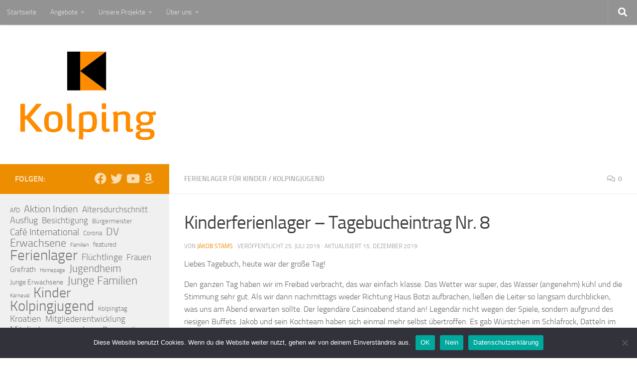

--- FILE ---
content_type: text/html; charset=UTF-8
request_url: https://www.kolping-grefrath.de/tagebucheintrag-nr-8/
body_size: 19425
content:
<!DOCTYPE html>
<html class="no-js" lang="de">
<head>
  <meta charset="UTF-8">
  <meta name="viewport" content="width=device-width, initial-scale=1.0">
  <link rel="profile" href="https://gmpg.org/xfn/11" />
  <link rel="pingback" href="https://www.kolping-grefrath.de/xmlrpc.php">

          <style id="wfc-base-style" type="text/css">
             .wfc-reset-menu-item-first-letter .navbar .nav>li>a:first-letter {font-size: inherit;}.format-icon:before {color: #5A5A5A;}article .format-icon.tc-hide-icon:before, .safari article.format-video .format-icon.tc-hide-icon:before, .chrome article.format-video .format-icon.tc-hide-icon:before, .safari article.format-image .format-icon.tc-hide-icon:before, .chrome article.format-image .format-icon.tc-hide-icon:before, .safari article.format-gallery .format-icon.tc-hide-icon:before, .safari article.attachment .format-icon.tc-hide-icon:before, .chrome article.format-gallery .format-icon.tc-hide-icon:before, .chrome article.attachment .format-icon.tc-hide-icon:before {content: none!important;}h2#tc-comment-title.tc-hide-icon:before {content: none!important;}.archive .archive-header h1.format-icon.tc-hide-icon:before {content: none!important;}.tc-sidebar h3.widget-title.tc-hide-icon:before {content: none!important;}.footer-widgets h3.widget-title.tc-hide-icon:before {content: none!important;}.tc-hide-icon i, i.tc-hide-icon {display: none !important;}.carousel-control {font-family: "Helvetica Neue", Helvetica, Arial, sans-serif;}.social-block a {font-size: 18px;}footer#footer .colophon .social-block a {font-size: 16px;}.social-block.widget_social a {font-size: 14px;}
        </style>
        <title>Kinderferienlager &#8211; Tagebucheintrag Nr. 8 &#8211; Kolping in Grefrath</title>
<meta name='robots' content='max-image-preview:large' />
<script>document.documentElement.className = document.documentElement.className.replace("no-js","js");</script>
<link rel="alternate" type="application/rss+xml" title="Kolping in Grefrath &raquo; Feed" href="https://www.kolping-grefrath.de/feed/" />
<link rel="alternate" type="application/rss+xml" title="Kolping in Grefrath &raquo; Kommentar-Feed" href="https://www.kolping-grefrath.de/comments/feed/" />
<link rel="alternate" type="application/rss+xml" title="Kolping in Grefrath &raquo; Kinderferienlager &#8211; Tagebucheintrag Nr. 8-Kommentar-Feed" href="https://www.kolping-grefrath.de/tagebucheintrag-nr-8/feed/" />
<link rel="alternate" title="oEmbed (JSON)" type="application/json+oembed" href="https://www.kolping-grefrath.de/wp-json/oembed/1.0/embed?url=https%3A%2F%2Fwww.kolping-grefrath.de%2Ftagebucheintrag-nr-8%2F" />
<link rel="alternate" title="oEmbed (XML)" type="text/xml+oembed" href="https://www.kolping-grefrath.de/wp-json/oembed/1.0/embed?url=https%3A%2F%2Fwww.kolping-grefrath.de%2Ftagebucheintrag-nr-8%2F&#038;format=xml" />
<style id='wp-img-auto-sizes-contain-inline-css'>
img:is([sizes=auto i],[sizes^="auto," i]){contain-intrinsic-size:3000px 1500px}
/*# sourceURL=wp-img-auto-sizes-contain-inline-css */
</style>
<style id='wp-emoji-styles-inline-css'>

	img.wp-smiley, img.emoji {
		display: inline !important;
		border: none !important;
		box-shadow: none !important;
		height: 1em !important;
		width: 1em !important;
		margin: 0 0.07em !important;
		vertical-align: -0.1em !important;
		background: none !important;
		padding: 0 !important;
	}
/*# sourceURL=wp-emoji-styles-inline-css */
</style>
<link rel='stylesheet' id='wp-block-library-css' href='https://www.kolping-grefrath.de/wp-includes/css/dist/block-library/style.min.css?ver=6.9' media='all' />
<style id='wp-block-tag-cloud-inline-css'>
.wp-block-tag-cloud{box-sizing:border-box}.wp-block-tag-cloud.aligncenter{justify-content:center;text-align:center}.wp-block-tag-cloud a{display:inline-block;margin-right:5px}.wp-block-tag-cloud span{display:inline-block;margin-left:5px;text-decoration:none}:root :where(.wp-block-tag-cloud.is-style-outline){display:flex;flex-wrap:wrap;gap:1ch}:root :where(.wp-block-tag-cloud.is-style-outline a){border:1px solid;font-size:unset!important;margin-right:0;padding:1ch 2ch;text-decoration:none!important}
/*# sourceURL=https://www.kolping-grefrath.de/wp-includes/blocks/tag-cloud/style.min.css */
</style>
<style id='wp-block-paragraph-inline-css'>
.is-small-text{font-size:.875em}.is-regular-text{font-size:1em}.is-large-text{font-size:2.25em}.is-larger-text{font-size:3em}.has-drop-cap:not(:focus):first-letter{float:left;font-size:8.4em;font-style:normal;font-weight:100;line-height:.68;margin:.05em .1em 0 0;text-transform:uppercase}body.rtl .has-drop-cap:not(:focus):first-letter{float:none;margin-left:.1em}p.has-drop-cap.has-background{overflow:hidden}:root :where(p.has-background){padding:1.25em 2.375em}:where(p.has-text-color:not(.has-link-color)) a{color:inherit}p.has-text-align-left[style*="writing-mode:vertical-lr"],p.has-text-align-right[style*="writing-mode:vertical-rl"]{rotate:180deg}
/*# sourceURL=https://www.kolping-grefrath.de/wp-includes/blocks/paragraph/style.min.css */
</style>
<style id='global-styles-inline-css'>
:root{--wp--preset--aspect-ratio--square: 1;--wp--preset--aspect-ratio--4-3: 4/3;--wp--preset--aspect-ratio--3-4: 3/4;--wp--preset--aspect-ratio--3-2: 3/2;--wp--preset--aspect-ratio--2-3: 2/3;--wp--preset--aspect-ratio--16-9: 16/9;--wp--preset--aspect-ratio--9-16: 9/16;--wp--preset--color--black: #000000;--wp--preset--color--cyan-bluish-gray: #abb8c3;--wp--preset--color--white: #ffffff;--wp--preset--color--pale-pink: #f78da7;--wp--preset--color--vivid-red: #cf2e2e;--wp--preset--color--luminous-vivid-orange: #ff6900;--wp--preset--color--luminous-vivid-amber: #fcb900;--wp--preset--color--light-green-cyan: #7bdcb5;--wp--preset--color--vivid-green-cyan: #00d084;--wp--preset--color--pale-cyan-blue: #8ed1fc;--wp--preset--color--vivid-cyan-blue: #0693e3;--wp--preset--color--vivid-purple: #9b51e0;--wp--preset--gradient--vivid-cyan-blue-to-vivid-purple: linear-gradient(135deg,rgb(6,147,227) 0%,rgb(155,81,224) 100%);--wp--preset--gradient--light-green-cyan-to-vivid-green-cyan: linear-gradient(135deg,rgb(122,220,180) 0%,rgb(0,208,130) 100%);--wp--preset--gradient--luminous-vivid-amber-to-luminous-vivid-orange: linear-gradient(135deg,rgb(252,185,0) 0%,rgb(255,105,0) 100%);--wp--preset--gradient--luminous-vivid-orange-to-vivid-red: linear-gradient(135deg,rgb(255,105,0) 0%,rgb(207,46,46) 100%);--wp--preset--gradient--very-light-gray-to-cyan-bluish-gray: linear-gradient(135deg,rgb(238,238,238) 0%,rgb(169,184,195) 100%);--wp--preset--gradient--cool-to-warm-spectrum: linear-gradient(135deg,rgb(74,234,220) 0%,rgb(151,120,209) 20%,rgb(207,42,186) 40%,rgb(238,44,130) 60%,rgb(251,105,98) 80%,rgb(254,248,76) 100%);--wp--preset--gradient--blush-light-purple: linear-gradient(135deg,rgb(255,206,236) 0%,rgb(152,150,240) 100%);--wp--preset--gradient--blush-bordeaux: linear-gradient(135deg,rgb(254,205,165) 0%,rgb(254,45,45) 50%,rgb(107,0,62) 100%);--wp--preset--gradient--luminous-dusk: linear-gradient(135deg,rgb(255,203,112) 0%,rgb(199,81,192) 50%,rgb(65,88,208) 100%);--wp--preset--gradient--pale-ocean: linear-gradient(135deg,rgb(255,245,203) 0%,rgb(182,227,212) 50%,rgb(51,167,181) 100%);--wp--preset--gradient--electric-grass: linear-gradient(135deg,rgb(202,248,128) 0%,rgb(113,206,126) 100%);--wp--preset--gradient--midnight: linear-gradient(135deg,rgb(2,3,129) 0%,rgb(40,116,252) 100%);--wp--preset--font-size--small: 13px;--wp--preset--font-size--medium: 20px;--wp--preset--font-size--large: 36px;--wp--preset--font-size--x-large: 42px;--wp--preset--spacing--20: 0.44rem;--wp--preset--spacing--30: 0.67rem;--wp--preset--spacing--40: 1rem;--wp--preset--spacing--50: 1.5rem;--wp--preset--spacing--60: 2.25rem;--wp--preset--spacing--70: 3.38rem;--wp--preset--spacing--80: 5.06rem;--wp--preset--shadow--natural: 6px 6px 9px rgba(0, 0, 0, 0.2);--wp--preset--shadow--deep: 12px 12px 50px rgba(0, 0, 0, 0.4);--wp--preset--shadow--sharp: 6px 6px 0px rgba(0, 0, 0, 0.2);--wp--preset--shadow--outlined: 6px 6px 0px -3px rgb(255, 255, 255), 6px 6px rgb(0, 0, 0);--wp--preset--shadow--crisp: 6px 6px 0px rgb(0, 0, 0);}:where(.is-layout-flex){gap: 0.5em;}:where(.is-layout-grid){gap: 0.5em;}body .is-layout-flex{display: flex;}.is-layout-flex{flex-wrap: wrap;align-items: center;}.is-layout-flex > :is(*, div){margin: 0;}body .is-layout-grid{display: grid;}.is-layout-grid > :is(*, div){margin: 0;}:where(.wp-block-columns.is-layout-flex){gap: 2em;}:where(.wp-block-columns.is-layout-grid){gap: 2em;}:where(.wp-block-post-template.is-layout-flex){gap: 1.25em;}:where(.wp-block-post-template.is-layout-grid){gap: 1.25em;}.has-black-color{color: var(--wp--preset--color--black) !important;}.has-cyan-bluish-gray-color{color: var(--wp--preset--color--cyan-bluish-gray) !important;}.has-white-color{color: var(--wp--preset--color--white) !important;}.has-pale-pink-color{color: var(--wp--preset--color--pale-pink) !important;}.has-vivid-red-color{color: var(--wp--preset--color--vivid-red) !important;}.has-luminous-vivid-orange-color{color: var(--wp--preset--color--luminous-vivid-orange) !important;}.has-luminous-vivid-amber-color{color: var(--wp--preset--color--luminous-vivid-amber) !important;}.has-light-green-cyan-color{color: var(--wp--preset--color--light-green-cyan) !important;}.has-vivid-green-cyan-color{color: var(--wp--preset--color--vivid-green-cyan) !important;}.has-pale-cyan-blue-color{color: var(--wp--preset--color--pale-cyan-blue) !important;}.has-vivid-cyan-blue-color{color: var(--wp--preset--color--vivid-cyan-blue) !important;}.has-vivid-purple-color{color: var(--wp--preset--color--vivid-purple) !important;}.has-black-background-color{background-color: var(--wp--preset--color--black) !important;}.has-cyan-bluish-gray-background-color{background-color: var(--wp--preset--color--cyan-bluish-gray) !important;}.has-white-background-color{background-color: var(--wp--preset--color--white) !important;}.has-pale-pink-background-color{background-color: var(--wp--preset--color--pale-pink) !important;}.has-vivid-red-background-color{background-color: var(--wp--preset--color--vivid-red) !important;}.has-luminous-vivid-orange-background-color{background-color: var(--wp--preset--color--luminous-vivid-orange) !important;}.has-luminous-vivid-amber-background-color{background-color: var(--wp--preset--color--luminous-vivid-amber) !important;}.has-light-green-cyan-background-color{background-color: var(--wp--preset--color--light-green-cyan) !important;}.has-vivid-green-cyan-background-color{background-color: var(--wp--preset--color--vivid-green-cyan) !important;}.has-pale-cyan-blue-background-color{background-color: var(--wp--preset--color--pale-cyan-blue) !important;}.has-vivid-cyan-blue-background-color{background-color: var(--wp--preset--color--vivid-cyan-blue) !important;}.has-vivid-purple-background-color{background-color: var(--wp--preset--color--vivid-purple) !important;}.has-black-border-color{border-color: var(--wp--preset--color--black) !important;}.has-cyan-bluish-gray-border-color{border-color: var(--wp--preset--color--cyan-bluish-gray) !important;}.has-white-border-color{border-color: var(--wp--preset--color--white) !important;}.has-pale-pink-border-color{border-color: var(--wp--preset--color--pale-pink) !important;}.has-vivid-red-border-color{border-color: var(--wp--preset--color--vivid-red) !important;}.has-luminous-vivid-orange-border-color{border-color: var(--wp--preset--color--luminous-vivid-orange) !important;}.has-luminous-vivid-amber-border-color{border-color: var(--wp--preset--color--luminous-vivid-amber) !important;}.has-light-green-cyan-border-color{border-color: var(--wp--preset--color--light-green-cyan) !important;}.has-vivid-green-cyan-border-color{border-color: var(--wp--preset--color--vivid-green-cyan) !important;}.has-pale-cyan-blue-border-color{border-color: var(--wp--preset--color--pale-cyan-blue) !important;}.has-vivid-cyan-blue-border-color{border-color: var(--wp--preset--color--vivid-cyan-blue) !important;}.has-vivid-purple-border-color{border-color: var(--wp--preset--color--vivid-purple) !important;}.has-vivid-cyan-blue-to-vivid-purple-gradient-background{background: var(--wp--preset--gradient--vivid-cyan-blue-to-vivid-purple) !important;}.has-light-green-cyan-to-vivid-green-cyan-gradient-background{background: var(--wp--preset--gradient--light-green-cyan-to-vivid-green-cyan) !important;}.has-luminous-vivid-amber-to-luminous-vivid-orange-gradient-background{background: var(--wp--preset--gradient--luminous-vivid-amber-to-luminous-vivid-orange) !important;}.has-luminous-vivid-orange-to-vivid-red-gradient-background{background: var(--wp--preset--gradient--luminous-vivid-orange-to-vivid-red) !important;}.has-very-light-gray-to-cyan-bluish-gray-gradient-background{background: var(--wp--preset--gradient--very-light-gray-to-cyan-bluish-gray) !important;}.has-cool-to-warm-spectrum-gradient-background{background: var(--wp--preset--gradient--cool-to-warm-spectrum) !important;}.has-blush-light-purple-gradient-background{background: var(--wp--preset--gradient--blush-light-purple) !important;}.has-blush-bordeaux-gradient-background{background: var(--wp--preset--gradient--blush-bordeaux) !important;}.has-luminous-dusk-gradient-background{background: var(--wp--preset--gradient--luminous-dusk) !important;}.has-pale-ocean-gradient-background{background: var(--wp--preset--gradient--pale-ocean) !important;}.has-electric-grass-gradient-background{background: var(--wp--preset--gradient--electric-grass) !important;}.has-midnight-gradient-background{background: var(--wp--preset--gradient--midnight) !important;}.has-small-font-size{font-size: var(--wp--preset--font-size--small) !important;}.has-medium-font-size{font-size: var(--wp--preset--font-size--medium) !important;}.has-large-font-size{font-size: var(--wp--preset--font-size--large) !important;}.has-x-large-font-size{font-size: var(--wp--preset--font-size--x-large) !important;}
/*# sourceURL=global-styles-inline-css */
</style>

<style id='classic-theme-styles-inline-css'>
/*! This file is auto-generated */
.wp-block-button__link{color:#fff;background-color:#32373c;border-radius:9999px;box-shadow:none;text-decoration:none;padding:calc(.667em + 2px) calc(1.333em + 2px);font-size:1.125em}.wp-block-file__button{background:#32373c;color:#fff;text-decoration:none}
/*# sourceURL=/wp-includes/css/classic-themes.min.css */
</style>
<link rel='stylesheet' id='cookie-notice-front-css' href='https://www.kolping-grefrath.de/wp-content/plugins/cookie-notice/css/front.min.css?ver=2.5.11' media='all' />
<link rel='stylesheet' id='hph-front-style-css' href='https://www.kolping-grefrath.de/wp-content/themes/hueman-pro/addons/assets/front/css/hph-front.min.css?ver=1.4.29' media='all' />
<link rel='stylesheet' id='hueman-main-style-css' href='https://www.kolping-grefrath.de/wp-content/themes/hueman-pro/assets/front/css/main.min.css?ver=1.4.29' media='all' />
<style id='hueman-main-style-inline-css'>
body { font-size:0.88rem; }@media only screen and (min-width: 720px) {
        .nav > li { font-size:0.88rem; }
      }.sidebar .widget { padding-left: 20px; padding-right: 20px; padding-top: 20px; }::selection { background-color: #ed8e00; }
::-moz-selection { background-color: #ed8e00; }a,a>span.hu-external::after,.themeform label .required,#flexslider-featured .flex-direction-nav .flex-next:hover,#flexslider-featured .flex-direction-nav .flex-prev:hover,.post-hover:hover .post-title a,.post-title a:hover,.sidebar.s1 .post-nav li a:hover i,.content .post-nav li a:hover i,.post-related a:hover,.sidebar.s1 .widget_rss ul li a,#footer .widget_rss ul li a,.sidebar.s1 .widget_calendar a,#footer .widget_calendar a,.sidebar.s1 .alx-tab .tab-item-category a,.sidebar.s1 .alx-posts .post-item-category a,.sidebar.s1 .alx-tab li:hover .tab-item-title a,.sidebar.s1 .alx-tab li:hover .tab-item-comment a,.sidebar.s1 .alx-posts li:hover .post-item-title a,#footer .alx-tab .tab-item-category a,#footer .alx-posts .post-item-category a,#footer .alx-tab li:hover .tab-item-title a,#footer .alx-tab li:hover .tab-item-comment a,#footer .alx-posts li:hover .post-item-title a,.comment-tabs li.active a,.comment-awaiting-moderation,.child-menu a:hover,.child-menu .current_page_item > a,.wp-pagenavi a{ color: #ed8e00; }input[type="submit"],.themeform button[type="submit"],.sidebar.s1 .sidebar-top,.sidebar.s1 .sidebar-toggle,#flexslider-featured .flex-control-nav li a.flex-active,.post-tags a:hover,.sidebar.s1 .widget_calendar caption,#footer .widget_calendar caption,.author-bio .bio-avatar:after,.commentlist li.bypostauthor > .comment-body:after,.commentlist li.comment-author-admin > .comment-body:after{ background-color: #ed8e00; }.post-format .format-container { border-color: #ed8e00; }.sidebar.s1 .alx-tabs-nav li.active a,#footer .alx-tabs-nav li.active a,.comment-tabs li.active a,.wp-pagenavi a:hover,.wp-pagenavi a:active,.wp-pagenavi span.current{ border-bottom-color: #ed8e00!important; }.sidebar.s2 .post-nav li a:hover i,
.sidebar.s2 .widget_rss ul li a,
.sidebar.s2 .widget_calendar a,
.sidebar.s2 .alx-tab .tab-item-category a,
.sidebar.s2 .alx-posts .post-item-category a,
.sidebar.s2 .alx-tab li:hover .tab-item-title a,
.sidebar.s2 .alx-tab li:hover .tab-item-comment a,
.sidebar.s2 .alx-posts li:hover .post-item-title a { color: #82b965; }
.sidebar.s2 .sidebar-top,.sidebar.s2 .sidebar-toggle,.post-comments,.jp-play-bar,.jp-volume-bar-value,.sidebar.s2 .widget_calendar caption{ background-color: #82b965; }.sidebar.s2 .alx-tabs-nav li.active a { border-bottom-color: #82b965; }
.post-comments::before { border-right-color: #82b965; }
      .search-expand,
              #nav-topbar.nav-container { background-color: #939393}@media only screen and (min-width: 720px) {
                #nav-topbar .nav ul { background-color: #939393; }
              }.is-scrolled #header .nav-container.desktop-sticky,
              .is-scrolled #header .search-expand { background-color: #939393; background-color: rgba(147,147,147,0.90) }.is-scrolled .topbar-transparent #nav-topbar.desktop-sticky .nav ul { background-color: #939393; background-color: rgba(147,147,147,0.95) }#header { background-color: #ffffff; }
@media only screen and (min-width: 720px) {
  #nav-header .nav ul { background-color: #ffffff; }
}
        #header #nav-mobile { background-color: #939393; }.is-scrolled #header #nav-mobile { background-color: #939393; background-color: rgba(147,147,147,0.90) }#nav-header.nav-container, #main-header-search .search-expand { background-color: ; }
@media only screen and (min-width: 720px) {
  #nav-header .nav ul { background-color: ; }
}
        .site-title a img { max-height: 200px; }body { background-color: #ffffff; }
/*# sourceURL=hueman-main-style-inline-css */
</style>
<link rel='stylesheet' id='hueman-font-awesome-css' href='https://www.kolping-grefrath.de/wp-content/themes/hueman-pro/assets/front/css/font-awesome.min.css?ver=1.4.29' media='all' />
<script id="cookie-notice-front-js-before">
var cnArgs = {"ajaxUrl":"https:\/\/www.kolping-grefrath.de\/wp-admin\/admin-ajax.php","nonce":"f745dc17a1","hideEffect":"fade","position":"bottom","onScroll":true,"onScrollOffset":100,"onClick":true,"cookieName":"cookie_notice_accepted","cookieTime":7862400,"cookieTimeRejected":7862400,"globalCookie":false,"redirection":true,"cache":false,"revokeCookies":true,"revokeCookiesOpt":"automatic"};

//# sourceURL=cookie-notice-front-js-before
</script>
<script src="https://www.kolping-grefrath.de/wp-content/plugins/cookie-notice/js/front.min.js?ver=2.5.11" id="cookie-notice-front-js"></script>
<script id="nb-jquery" src="https://www.kolping-grefrath.de/wp-includes/js/jquery/jquery.min.js?ver=3.7.1" id="jquery-core-js"></script>
<script src="https://www.kolping-grefrath.de/wp-includes/js/jquery/jquery-migrate.min.js?ver=3.4.1" id="jquery-migrate-js"></script>
<link rel="https://api.w.org/" href="https://www.kolping-grefrath.de/wp-json/" /><link rel="alternate" title="JSON" type="application/json" href="https://www.kolping-grefrath.de/wp-json/wp/v2/posts/3549" /><link rel="EditURI" type="application/rsd+xml" title="RSD" href="https://www.kolping-grefrath.de/xmlrpc.php?rsd" />
<meta name="generator" content="WordPress 6.9" />
<link rel="canonical" href="https://www.kolping-grefrath.de/tagebucheintrag-nr-8/" />
<link rel='shortlink' href='https://www.kolping-grefrath.de/?p=3549' />
    <link rel="preload" as="font" type="font/woff2" href="https://www.kolping-grefrath.de/wp-content/themes/hueman-pro/assets/front/webfonts/fa-brands-400.woff2?v=5.15.2" crossorigin="anonymous"/>
    <link rel="preload" as="font" type="font/woff2" href="https://www.kolping-grefrath.de/wp-content/themes/hueman-pro/assets/front/webfonts/fa-regular-400.woff2?v=5.15.2" crossorigin="anonymous"/>
    <link rel="preload" as="font" type="font/woff2" href="https://www.kolping-grefrath.de/wp-content/themes/hueman-pro/assets/front/webfonts/fa-solid-900.woff2?v=5.15.2" crossorigin="anonymous"/>
  <link rel="preload" as="font" type="font/woff" href="https://www.kolping-grefrath.de/wp-content/themes/hueman-pro/assets/front/fonts/titillium-light-webfont.woff" crossorigin="anonymous"/>
<link rel="preload" as="font" type="font/woff" href="https://www.kolping-grefrath.de/wp-content/themes/hueman-pro/assets/front/fonts/titillium-lightitalic-webfont.woff" crossorigin="anonymous"/>
<link rel="preload" as="font" type="font/woff" href="https://www.kolping-grefrath.de/wp-content/themes/hueman-pro/assets/front/fonts/titillium-regular-webfont.woff" crossorigin="anonymous"/>
<link rel="preload" as="font" type="font/woff" href="https://www.kolping-grefrath.de/wp-content/themes/hueman-pro/assets/front/fonts/titillium-regularitalic-webfont.woff" crossorigin="anonymous"/>
<link rel="preload" as="font" type="font/woff" href="https://www.kolping-grefrath.de/wp-content/themes/hueman-pro/assets/front/fonts/titillium-semibold-webfont.woff" crossorigin="anonymous"/>
<style>
  /*  base : fonts
/* ------------------------------------ */
body { font-family: "Titillium", Arial, sans-serif; }
@font-face {
  font-family: 'Titillium';
  src: url('https://www.kolping-grefrath.de/wp-content/themes/hueman-pro/assets/front/fonts/titillium-light-webfont.eot');
  src: url('https://www.kolping-grefrath.de/wp-content/themes/hueman-pro/assets/front/fonts/titillium-light-webfont.svg#titillium-light-webfont') format('svg'),
     url('https://www.kolping-grefrath.de/wp-content/themes/hueman-pro/assets/front/fonts/titillium-light-webfont.eot?#iefix') format('embedded-opentype'),
     url('https://www.kolping-grefrath.de/wp-content/themes/hueman-pro/assets/front/fonts/titillium-light-webfont.woff') format('woff'),
     url('https://www.kolping-grefrath.de/wp-content/themes/hueman-pro/assets/front/fonts/titillium-light-webfont.ttf') format('truetype');
  font-weight: 300;
  font-style: normal;
}
@font-face {
  font-family: 'Titillium';
  src: url('https://www.kolping-grefrath.de/wp-content/themes/hueman-pro/assets/front/fonts/titillium-lightitalic-webfont.eot');
  src: url('https://www.kolping-grefrath.de/wp-content/themes/hueman-pro/assets/front/fonts/titillium-lightitalic-webfont.svg#titillium-lightitalic-webfont') format('svg'),
     url('https://www.kolping-grefrath.de/wp-content/themes/hueman-pro/assets/front/fonts/titillium-lightitalic-webfont.eot?#iefix') format('embedded-opentype'),
     url('https://www.kolping-grefrath.de/wp-content/themes/hueman-pro/assets/front/fonts/titillium-lightitalic-webfont.woff') format('woff'),
     url('https://www.kolping-grefrath.de/wp-content/themes/hueman-pro/assets/front/fonts/titillium-lightitalic-webfont.ttf') format('truetype');
  font-weight: 300;
  font-style: italic;
}
@font-face {
  font-family: 'Titillium';
  src: url('https://www.kolping-grefrath.de/wp-content/themes/hueman-pro/assets/front/fonts/titillium-regular-webfont.eot');
  src: url('https://www.kolping-grefrath.de/wp-content/themes/hueman-pro/assets/front/fonts/titillium-regular-webfont.svg#titillium-regular-webfont') format('svg'),
     url('https://www.kolping-grefrath.de/wp-content/themes/hueman-pro/assets/front/fonts/titillium-regular-webfont.eot?#iefix') format('embedded-opentype'),
     url('https://www.kolping-grefrath.de/wp-content/themes/hueman-pro/assets/front/fonts/titillium-regular-webfont.woff') format('woff'),
     url('https://www.kolping-grefrath.de/wp-content/themes/hueman-pro/assets/front/fonts/titillium-regular-webfont.ttf') format('truetype');
  font-weight: 400;
  font-style: normal;
}
@font-face {
  font-family: 'Titillium';
  src: url('https://www.kolping-grefrath.de/wp-content/themes/hueman-pro/assets/front/fonts/titillium-regularitalic-webfont.eot');
  src: url('https://www.kolping-grefrath.de/wp-content/themes/hueman-pro/assets/front/fonts/titillium-regularitalic-webfont.svg#titillium-regular-webfont') format('svg'),
     url('https://www.kolping-grefrath.de/wp-content/themes/hueman-pro/assets/front/fonts/titillium-regularitalic-webfont.eot?#iefix') format('embedded-opentype'),
     url('https://www.kolping-grefrath.de/wp-content/themes/hueman-pro/assets/front/fonts/titillium-regularitalic-webfont.woff') format('woff'),
     url('https://www.kolping-grefrath.de/wp-content/themes/hueman-pro/assets/front/fonts/titillium-regularitalic-webfont.ttf') format('truetype');
  font-weight: 400;
  font-style: italic;
}
@font-face {
    font-family: 'Titillium';
    src: url('https://www.kolping-grefrath.de/wp-content/themes/hueman-pro/assets/front/fonts/titillium-semibold-webfont.eot');
    src: url('https://www.kolping-grefrath.de/wp-content/themes/hueman-pro/assets/front/fonts/titillium-semibold-webfont.svg#titillium-semibold-webfont') format('svg'),
         url('https://www.kolping-grefrath.de/wp-content/themes/hueman-pro/assets/front/fonts/titillium-semibold-webfont.eot?#iefix') format('embedded-opentype'),
         url('https://www.kolping-grefrath.de/wp-content/themes/hueman-pro/assets/front/fonts/titillium-semibold-webfont.woff') format('woff'),
         url('https://www.kolping-grefrath.de/wp-content/themes/hueman-pro/assets/front/fonts/titillium-semibold-webfont.ttf') format('truetype');
  font-weight: 600;
  font-style: normal;
}
</style>
  <!--[if lt IE 9]>
<script src="https://www.kolping-grefrath.de/wp-content/themes/hueman-pro/assets/front/js/ie/html5shiv-printshiv.min.js"></script>
<script src="https://www.kolping-grefrath.de/wp-content/themes/hueman-pro/assets/front/js/ie/selectivizr.js"></script>
<![endif]-->
            <style id="appearing-animation-css" type="text/css">
                   /* Bottom to top keyframes */
                  @-webkit-keyframes btt-fade-in {
                        from{ -webkit-transform: translate3d(0, 100%, 0); opacity: 0; }
                        99% { -webkit-transform: translate3d(0, 0, 0); }
                        to { opacity: 1; }
                  }
                  @-moz-keyframes btt-fade-in {
                        from{ -moz-transform: translate3d(0, 100%, 0); opacity: 0; }
                        99% { -moz-transform: translate3d(0, 0, 0); }
                        to { opacity: 1; }
                  }

                  @-o-keyframes btt-fade-in {
                        from{ -o-transform: translate3d(0, 100%, 0); opacity: 0; }
                        99% { -o-transform: translate3d(0, 0, 0); }
                        to { opacity: 1; }
                  }

                  @keyframes btt-fade-in {
                        from { transform: translate3d(0, 100%, 0); opacity: 0; }
                        99% { transform: translate3d(0, 0, 0); }
                        to { opacity: 1; }
                  }
                  /*
                  * Hack: since ie11 doesn't animate 3d transforms in the right way
                  * with this specific vendor we override the non prefixes keyframes btt-in
                  * only for ms
                  */
                  @-ms-keyframes btt-fade-in {
                        from { transform: translate(0, 100%);  opacity: 0; }
                        99% { transform: translate(0, 0); }
                        to { opacity: 1; }
                  }



                  /* to allow the post-inner border and box shadow */
                  #grid-wrapper .grid-item  { overflow: visible; }

                  /* apply the overflow hidden to the post-inner as we had to remove from the article.grid-item
                  * see rule above
                  */
                  #grid-wrapper .post-row  {  overflow: hidden; }
                  /* apply the overflow hidden to the post-inner as we had to remove from the article.grid-item
                  * see rule above
                  */
                  #grid-wrapper .grid-item .post-inner {
                        overflow: hidden;
                        opacity: 0;
                        -webkit-animation-duration: 0.8s;
                           -moz-animation-duration: 0.8s;
                             -o-animation-duration: 0.8s;
                                animation-duration: 0.8s;
                        -webkit-perspective: 1000;
                        -webkit-backface-visibility: hidden;
                           -moz-backface-visibility: hidden;
                             -o-backface-visibility: hidden;
                            -ms-backface-visibility: hidden;
                                backface-visibility: hidden;
                  -webkit-animation-timing-function: ease-in-out;
                     -moz-animation-timing-function: ease-in-out;
                       -o-animation-timing-function: ease-in-out;
                          animation-timing-function: ease-in-out;
                        -webkit-animation-fill-mode: forwards;
                           -moz-animation-fill-mode: forwards;
                             -o-animation-fill-mode: forwards;
                                animation-fill-mode: forwards;
                  }

                  /*
                  * Consider to use modernizr for feature detection
                  */
                  .no-cssanimations #grid-wrapper .grid-item .post-inner { opacity: 1;}

                  /*
                  * .start_animation here is "hardcoded",
                  * we might want to have different animations in the future
                  */
                  #grid-wrapper .grid-item .post-inner.start_animation {
                        -webkit-animation-name: btt-fade-in;
                           -moz-animation-name: btt-fade-in;
                             -o-animation-name: btt-fade-in;
                                animation-name: btt-fade-in;
                                overflow: hidden;
                  }

                  #grid-wrapper .grid-item .post-inner.end_animation {opacity: 1;}

            </style>
                        <style id="grids-css" type="text/css">
                .post-list .grid-item {float: left; }
                .cols-1 .grid-item { width: 100%; }
                .cols-2 .grid-item { width: 50%; }
                .cols-3 .grid-item { width: 33.3%; }
                .cols-4 .grid-item { width: 25%; }
                @media only screen and (max-width: 719px) {
                      #grid-wrapper .grid-item{
                        width: 100%;
                      }
                }
            </style>
                        <style id="infinite-css" type="text/css">

                  #grid-wrapper.post-list.group [class*="infinite-view-"] {
                        float: left;
                        width: 100%;
                  }


                  /* reset */
                  .post-list [class*="infinite-view-"] .post-row:last-child {
                      border-bottom: 1px solid #eee;
                      margin-bottom: 30px;
                  }

                  .post-list [class*="infinite-view-"]:last-of-type .post-row:last-child {
                      border-width: 0px;
                      margin-bottom: 0px;
                  }

                  /* add a little space at the bottom for the infinite handle button displayed in absolute positioning */
                  .hu-infinite-scroll-on #grid-wrapper {
                    padding-bottom: 50px;
                  }
                  #infinite-handle {
                      text-align: center;
                      width: 100%;
                      position: absolute;
                      bottom: 30px;
                  }
                  #infinite-handle .btn-skin {
                    background-color: #ed8e00;
                  }
                  #infinite-handle a {
                      text-transform: uppercase;
                      font-size: 0.9em;
                  }
                  #infinite-handle a:hover{
                    color: #fff;
                    text-decoration: underline;
                  }

            </style>
            </head>

<body class="nb-3-3-8 nimble-no-local-data-skp__post_post_3549 nimble-no-group-site-tmpl-skp__all_post wp-singular post-template-default single single-post postid-3549 single-format-standard wp-custom-logo wp-embed-responsive wp-theme-hueman-pro cookies-not-set sek-hide-rc-badge col-2cr boxed topbar-enabled header-desktop-sticky header-mobile-sticky hueman-pro-1-4-29 chrome hu-infinite-scroll-on">
<div id="wrapper">
  <a class="screen-reader-text skip-link" href="#content">Unter dem Inhalt</a>
  
  <header id="header" class="top-menu-mobile-on one-mobile-menu top_menu header-ads-desktop  topbar-transparent no-header-img">
        <nav class="nav-container group mobile-menu mobile-sticky no-menu-assigned" id="nav-mobile" data-menu-id="header-1">
  <div class="mobile-title-logo-in-header"><p class="site-title">                  <a class="custom-logo-link" href="https://www.kolping-grefrath.de/" rel="home" title="Kolping in Grefrath | Startseite"><img src="https://www.kolping-grefrath.de/wp-content/uploads/2019/12/cropped-Kolping-Logo_Sonderform_RGB-1.png" alt="Kolping in Grefrath" width="712" height="179"/></a>                </p></div>
        
                    <!-- <div class="ham__navbar-toggler collapsed" aria-expanded="false">
          <div class="ham__navbar-span-wrapper">
            <span class="ham-toggler-menu__span"></span>
          </div>
        </div> -->
        <button class="ham__navbar-toggler-two collapsed" title="Menu" aria-expanded="false">
          <span class="ham__navbar-span-wrapper">
            <span class="line line-1"></span>
            <span class="line line-2"></span>
            <span class="line line-3"></span>
          </span>
        </button>
            
      <div class="nav-text"></div>
      <div class="nav-wrap container">
                  <ul class="nav container-inner group mobile-search">
                            <li>
                  <form role="search" method="get" class="search-form" action="https://www.kolping-grefrath.de/">
				<label>
					<span class="screen-reader-text">Suche nach:</span>
					<input type="search" class="search-field" placeholder="Suchen …" value="" name="s" />
				</label>
				<input type="submit" class="search-submit" value="Suchen" />
			</form>                </li>
                      </ul>
                <ul class="nav container-inner group"><li ><a href="https://www.kolping-grefrath.de/">Startseite</a></li><li class="page_item page-item-1454 page_item_has_children"><a href="https://www.kolping-grefrath.de/angebote/">Angebote</a><ul class='children'><li class="page_item page-item-46 page_item_has_children"><a href="https://www.kolping-grefrath.de/angebote/kinder-jugend/">Kinder + Jugendliche</a><ul class='children'><li class="page_item page-item-86"><a href="https://www.kolping-grefrath.de/angebote/kinder-jugend/kolpingjugend-und-gruppenstunden/">Kolpingjugend und Gruppenstunden</a></li><li class="page_item page-item-1510"><a href="https://www.kolping-grefrath.de/angebote/kinder-jugend/pfingstzeltlager/">Pfingstzeltlager</a></li><li class="page_item page-item-82"><a href="https://www.kolping-grefrath.de/angebote/kinder-jugend/kinder-ferienlager/">Kinder-Ferienlager</a></li><li class="page_item page-item-84"><a href="https://www.kolping-grefrath.de/angebote/kinder-jugend/jugend-ferienlager/">Jugend-Ferienlager</a></li></ul></li><li class="page_item page-item-1457"><a href="https://www.kolping-grefrath.de/angebote/junge-erwachsene/">Junge Erwachsene</a></li><li class="page_item page-item-48"><a href="https://www.kolping-grefrath.de/angebote/familien/">Junge Familien</a></li><li class="page_item page-item-50"><a href="https://www.kolping-grefrath.de/angebote/erwachsene/">Erwachsene</a></li><li class="page_item page-item-1460"><a href="https://www.kolping-grefrath.de/angebote/frauen/">Frauen</a></li><li class="page_item page-item-1462"><a href="https://www.kolping-grefrath.de/angebote/senioren/">Senioren</a></li></ul></li><li class="page_item page-item-693 page_item_has_children"><a href="https://www.kolping-grefrath.de/unsere-projekte/">Unsere Projekte</a><ul class='children'><li class="page_item page-item-2039"><a href="https://www.kolping-grefrath.de/unsere-projekte/cafe-international/">Café International</a></li><li class="page_item page-item-697"><a href="https://www.kolping-grefrath.de/unsere-projekte/aktion-indien/">Aktion Indien</a></li><li class="page_item page-item-2551"><a href="https://www.kolping-grefrath.de/unsere-projekte/briefmarken-sammlung/">Briefmarken-Sammlung</a></li></ul></li><li class="page_item page-item-5 page_item_has_children"><a href="https://www.kolping-grefrath.de/eine-seite/">Über uns</a><ul class='children'><li class="page_item page-item-33"><a href="https://www.kolping-grefrath.de/eine-seite/vorstand/">Vorstand und Personen</a></li><li class="page_item page-item-42"><a href="https://www.kolping-grefrath.de/eine-seite/mitglied-werden/">Mitglied werden</a></li><li class="page_item page-item-44"><a href="https://www.kolping-grefrath.de/eine-seite/satzung/">Satzung</a></li><li class="page_item page-item-149"><a href="https://www.kolping-grefrath.de/eine-seite/kinder-schuetzen/">Kinder schützen</a></li><li class="page_item page-item-64"><a href="https://www.kolping-grefrath.de/eine-seite/gemeinnuetzigkeit/">Gemeinnützigkeit und Spenden</a></li><li class="page_item page-item-40"><a href="https://www.kolping-grefrath.de/eine-seite/wirsagendanke/">Wir sagen Danke</a></li><li class="page_item page-item-579"><a href="https://www.kolping-grefrath.de/eine-seite/kontakt/">Kontakt</a></li><li class="page_item page-item-816"><a href="https://www.kolping-grefrath.de/eine-seite/impressum-datenschutz/">Impressum und Datenschutz</a></li></ul></li></ul>      </div>
</nav><!--/#nav-topbar-->  
        <nav class="nav-container group desktop-menu desktop-sticky " id="nav-topbar" data-menu-id="header-2">
    <div class="nav-text"></div>
  <div class="topbar-toggle-down">
    <i class="fas fa-angle-double-down" aria-hidden="true" data-toggle="down" title="Erweitertes Menü"></i>
    <i class="fas fa-angle-double-up" aria-hidden="true" data-toggle="up" title="Einklapp-Menü"></i>
  </div>
  <div class="nav-wrap container">
    <ul class="nav container-inner group"><li ><a href="https://www.kolping-grefrath.de/">Startseite</a></li><li class="page_item page-item-1454 page_item_has_children"><a href="https://www.kolping-grefrath.de/angebote/">Angebote</a><ul class='children'><li class="page_item page-item-46 page_item_has_children"><a href="https://www.kolping-grefrath.de/angebote/kinder-jugend/">Kinder + Jugendliche</a><ul class='children'><li class="page_item page-item-86"><a href="https://www.kolping-grefrath.de/angebote/kinder-jugend/kolpingjugend-und-gruppenstunden/">Kolpingjugend und Gruppenstunden</a></li><li class="page_item page-item-1510"><a href="https://www.kolping-grefrath.de/angebote/kinder-jugend/pfingstzeltlager/">Pfingstzeltlager</a></li><li class="page_item page-item-82"><a href="https://www.kolping-grefrath.de/angebote/kinder-jugend/kinder-ferienlager/">Kinder-Ferienlager</a></li><li class="page_item page-item-84"><a href="https://www.kolping-grefrath.de/angebote/kinder-jugend/jugend-ferienlager/">Jugend-Ferienlager</a></li></ul></li><li class="page_item page-item-1457"><a href="https://www.kolping-grefrath.de/angebote/junge-erwachsene/">Junge Erwachsene</a></li><li class="page_item page-item-48"><a href="https://www.kolping-grefrath.de/angebote/familien/">Junge Familien</a></li><li class="page_item page-item-50"><a href="https://www.kolping-grefrath.de/angebote/erwachsene/">Erwachsene</a></li><li class="page_item page-item-1460"><a href="https://www.kolping-grefrath.de/angebote/frauen/">Frauen</a></li><li class="page_item page-item-1462"><a href="https://www.kolping-grefrath.de/angebote/senioren/">Senioren</a></li></ul></li><li class="page_item page-item-693 page_item_has_children"><a href="https://www.kolping-grefrath.de/unsere-projekte/">Unsere Projekte</a><ul class='children'><li class="page_item page-item-2039"><a href="https://www.kolping-grefrath.de/unsere-projekte/cafe-international/">Café International</a></li><li class="page_item page-item-697"><a href="https://www.kolping-grefrath.de/unsere-projekte/aktion-indien/">Aktion Indien</a></li><li class="page_item page-item-2551"><a href="https://www.kolping-grefrath.de/unsere-projekte/briefmarken-sammlung/">Briefmarken-Sammlung</a></li></ul></li><li class="page_item page-item-5 page_item_has_children"><a href="https://www.kolping-grefrath.de/eine-seite/">Über uns</a><ul class='children'><li class="page_item page-item-33"><a href="https://www.kolping-grefrath.de/eine-seite/vorstand/">Vorstand und Personen</a></li><li class="page_item page-item-42"><a href="https://www.kolping-grefrath.de/eine-seite/mitglied-werden/">Mitglied werden</a></li><li class="page_item page-item-44"><a href="https://www.kolping-grefrath.de/eine-seite/satzung/">Satzung</a></li><li class="page_item page-item-149"><a href="https://www.kolping-grefrath.de/eine-seite/kinder-schuetzen/">Kinder schützen</a></li><li class="page_item page-item-64"><a href="https://www.kolping-grefrath.de/eine-seite/gemeinnuetzigkeit/">Gemeinnützigkeit und Spenden</a></li><li class="page_item page-item-40"><a href="https://www.kolping-grefrath.de/eine-seite/wirsagendanke/">Wir sagen Danke</a></li><li class="page_item page-item-579"><a href="https://www.kolping-grefrath.de/eine-seite/kontakt/">Kontakt</a></li><li class="page_item page-item-816"><a href="https://www.kolping-grefrath.de/eine-seite/impressum-datenschutz/">Impressum und Datenschutz</a></li></ul></li></ul>  </div>
      <div id="topbar-header-search" class="container">
      <div class="container-inner">
        <button class="toggle-search"><i class="fas fa-search"></i></button>
        <div class="search-expand">
          <div class="search-expand-inner"><form role="search" method="get" class="search-form" action="https://www.kolping-grefrath.de/">
				<label>
					<span class="screen-reader-text">Suche nach:</span>
					<input type="search" class="search-field" placeholder="Suchen …" value="" name="s" />
				</label>
				<input type="submit" class="search-submit" value="Suchen" />
			</form></div>
        </div>
      </div><!--/.container-inner-->
    </div><!--/.container-->
  
</nav><!--/#nav-topbar-->  
  <div class="container group">
        <div class="container-inner">

                    <div class="group hu-pad central-header-zone">
                  <div class="logo-tagline-group">
                      <p class="site-title">                  <a class="custom-logo-link" href="https://www.kolping-grefrath.de/" rel="home" title="Kolping in Grefrath | Startseite"><img src="https://www.kolping-grefrath.de/wp-content/uploads/2019/12/cropped-Kolping-Logo_RGB_150dpi-1.png" alt="Kolping in Grefrath" width="541" height="363"/></a>                </p>                                        </div>

                                </div>
      
      
    </div><!--/.container-inner-->
      </div><!--/.container-->

</header><!--/#header-->
  
  <div class="container" id="page">
    <div class="container-inner">
            <div class="main">
        <div class="main-inner group">
          
              <main class="content" id="content">
              <div class="page-title hu-pad group">
          	    		<ul class="meta-single group">
    			<li class="category"><a href="https://www.kolping-grefrath.de/category/kolpingjugend/kinder-ferienlager/" rel="category tag">Ferienlager für Kinder</a> <span>/</span> <a href="https://www.kolping-grefrath.de/category/kolpingjugend/" rel="category tag">Kolpingjugend</a></li>
    			    			<li class="comments"><a href="https://www.kolping-grefrath.de/tagebucheintrag-nr-8/#respond"><i class="far fa-comments"></i>0</a></li>
    			    		</ul>
            
    </div><!--/.page-title-->
          <div class="hu-pad group">
              <article class="post-3549 post type-post status-publish format-standard has-post-thumbnail hentry category-kinder-ferienlager category-kolpingjugend tag-osterreich tag-sommerlager">
    <div class="post-inner group">

      <h1 class="post-title entry-title">Kinderferienlager &#8211; Tagebucheintrag Nr. 8</h1>
  <p class="post-byline">
       von     <span class="vcard author">
       <span class="fn"><a href="https://www.kolping-grefrath.de/author/jakob/" title="Beiträge von Jakob Stams" rel="author">Jakob Stams</a></span>
     </span>
     &middot;
                            
                                Veröffentlicht <time class="published" datetime="2019-07-25T11:31:51+02:00">25. Juli 2019</time>
                &middot; Aktualisiert <time class="updated" datetime="2019-12-15T16:52:04+01:00">15. Dezember 2019</time>
                      </p>

                                
      <div class="clear"></div>

      <div class="entry themeform">
        <div class="entry-inner">
          
<p>Liebes Tagebuch, heute war der große Tag! </p>



<p>Den ganzen Tag haben wir im Freibad verbracht, das war einfach klasse. Das Wetter war super, das Wasser (angenehm) kühl und die Stimmung sehr gut. Als wir dann nachmittags wieder Richtung Haus Botzi aufbrachen, ließen die Leiter so langsam durchblicken, was uns am Abend erwarten sollte. Der legendäre Casinoabend stand an! Legendär nicht wegen der Spiele, sondern aufgrund des riesigen Buffets. Jakob und sein Kochteam haben sich einmal mehr selbst übertroffen. Es gab Würstchen im Schlafrock, Datteln im Speckmantel, Rohkost, Tzaziki, Pizzaschnecken, Flammschnecken, Bayerische Crème, Wackelpudding in Grün, Rot und Gelb, Vanillepudding, Schokopudding, Schokokuchen und viele weitere Köstlichkeiten. Die Spiele waren natürlich auch nicht schlecht. Man konnte Poker, Black Jack und Roulette spielen. Es gab auch eine Bar, an der wir viele interessante Kombinationen von Barista Tom probieren konnten. Was gehört zum Casino dazu? Natürlich ein entsprechendes Outfit. Und wer dies nicht vorweisen konnte, wurde von Türsteher Jakob erneut in die Garderobe geschickt, um reinzukommen.   Nach einem kurzen Spieleabend und viel mehr Gängen zum Buffet liege ich nun satt und zufrieden im Bett. Wahnsinn, jetzt sind es nur noch zwei Tage hier. Wie schnell die Zeit vergeht. Bis morgen! 🙂</p>
          <nav class="pagination group">
                      </nav><!--/.pagination-->
        </div>

        
        <div class="clear"></div>
      </div><!--/.entry-->

    </div><!--/.post-inner-->
  </article><!--/.post-->

<div class="clear"></div>

<p class="post-tags"><span>Tags: </span> <a href="https://www.kolping-grefrath.de/tag/osterreich/" rel="tag">Österreich</a><a href="https://www.kolping-grefrath.de/tag/sommerlager/" rel="tag">Sommerlager</a></p>




<section id="comments" class="themeform">

	
					<!-- comments open, no comments -->
		
	
		<div id="respond" class="comment-respond">
		<h3 id="reply-title" class="comment-reply-title">Schreibe einen Kommentar</h3><form action="https://www.kolping-grefrath.de/wp-comments-post.php" method="post" id="commentform" class="comment-form"><p class="comment-notes"><span id="email-notes">Deine E-Mail-Adresse wird nicht veröffentlicht.</span> <span class="required-field-message">Erforderliche Felder sind mit <span class="required">*</span> markiert</span></p><p class="comment-form-comment"><label for="comment">Kommentar <span class="required">*</span></label> <textarea id="comment" name="comment" cols="45" rows="8" maxlength="65525" required="required"></textarea></p><p class="comment-form-author"><label for="author">Name</label> <input id="author" name="author" type="text" value="" size="30" maxlength="245" autocomplete="name" /></p>
<p class="comment-form-email"><label for="email">E-Mail-Adresse</label> <input id="email" name="email" type="text" value="" size="30" maxlength="100" aria-describedby="email-notes" autocomplete="email" /></p>
<p class="comment-form-url"><label for="url">Website</label> <input id="url" name="url" type="text" value="" size="30" maxlength="200" autocomplete="url" /></p>
<p class="form-submit"><input name="submit" type="submit" id="submit" class="submit" value="Kommentar abschicken" /> <input type='hidden' name='comment_post_ID' value='3549' id='comment_post_ID' />
<input type='hidden' name='comment_parent' id='comment_parent' value='0' />
</p></form>	</div><!-- #respond -->
	
</section><!--/#comments-->          </div><!--/.hu-pad-->
            </main><!--/.content-->
          

	<div class="sidebar s1 collapsed" data-position="left" data-layout="col-2cr" data-sb-id="s1">

		<button class="sidebar-toggle" title="Seitenleiste ausklappen"><i class="fas sidebar-toggle-arrows"></i></button>

		<div class="sidebar-content">

			           			<div class="sidebar-top group">
                        <p>Folgen:</p>                    <ul class="social-links"><li><a rel="nofollow noopener noreferrer" class="social-tooltip"  title="Folge uns auf Facebook" aria-label="Folge uns auf Facebook" href="https://www.facebook.com/KolpingsfamilieGrefrath/" target="_blank"  style="color:rgba(255,255,255,0.7)"><i class="fab fa-facebook"></i></a></li><li><a rel="nofollow noopener noreferrer" class="social-tooltip"  title="Folge uns auf Twitter" aria-label="Folge uns auf Twitter" href="https://twitter.com/KolpingGrefrath" target="_blank"  style="color:rgba(255,255,255,0.7)"><i class="fab fa-twitter"></i></a></li><li><a rel="nofollow noopener noreferrer" class="social-tooltip"  title="Folge uns auf Youtube" aria-label="Folge uns auf Youtube" href="https://www.youtube.com/channel/UCjh1tdM8haBXK0tSCdBd3qQ" target="_blank"  style="color:rgba(255,255,255,0.7)"><i class="fab fa-youtube"></i></a></li><li><a rel="nofollow noopener noreferrer" class="social-tooltip"  title="Folge uns auf Amazon" aria-label="Folge uns auf Amazon" href="https://smile.amazon.de/" target="_blank"  style="color:rgba(255,255,255,0.7)"><i class="fab fa-amazon"></i></a></li></ul>  			</div>
			
			
			
			<div id="block-3" class="widget widget_block widget_tag_cloud"><p class="wp-block-tag-cloud"><a href="https://www.kolping-grefrath.de/tag/afd/" class="tag-cloud-link tag-link-82 tag-link-position-1" style="font-size: 9.4823529411765pt;" aria-label="AfD (2 Einträge)">AfD</a>
<a href="https://www.kolping-grefrath.de/tag/aktion-indien/" class="tag-cloud-link tag-link-53 tag-link-position-2" style="font-size: 15pt;" aria-label="Aktion Indien (13 Einträge)">Aktion Indien</a>
<a href="https://www.kolping-grefrath.de/tag/altersdurchschnitt/" class="tag-cloud-link tag-link-30 tag-link-position-3" style="font-size: 12.941176470588pt;" aria-label="Altersdurchschnitt (7 Einträge)">Altersdurchschnitt</a>
<a href="https://www.kolping-grefrath.de/tag/ausflug/" class="tag-cloud-link tag-link-59 tag-link-position-4" style="font-size: 13.764705882353pt;" aria-label="Ausflug (9 Einträge)">Ausflug</a>
<a href="https://www.kolping-grefrath.de/tag/besichtigung/" class="tag-cloud-link tag-link-40 tag-link-position-5" style="font-size: 12.941176470588pt;" aria-label="Besichtigung (7 Einträge)">Besichtigung</a>
<a href="https://www.kolping-grefrath.de/tag/buergermeister/" class="tag-cloud-link tag-link-92 tag-link-position-6" style="font-size: 9.4823529411765pt;" aria-label="Bürgermeister (2 Einträge)">Bürgermeister</a>
<a href="https://www.kolping-grefrath.de/tag/cafe-international/" class="tag-cloud-link tag-link-73 tag-link-position-7" style="font-size: 14.094117647059pt;" aria-label="Café International (10 Einträge)">Café International</a>
<a href="https://www.kolping-grefrath.de/tag/corona/" class="tag-cloud-link tag-link-95 tag-link-position-8" style="font-size: 9.4823529411765pt;" aria-label="Corona (2 Einträge)">Corona</a>
<a href="https://www.kolping-grefrath.de/tag/dv/" class="tag-cloud-link tag-link-35 tag-link-position-9" style="font-size: 15.905882352941pt;" aria-label="DV (17 Einträge)">DV</a>
<a href="https://www.kolping-grefrath.de/tag/erwachsene/" class="tag-cloud-link tag-link-71 tag-link-position-10" style="font-size: 16.235294117647pt;" aria-label="Erwachsene (19 Einträge)">Erwachsene</a>
<a href="https://www.kolping-grefrath.de/tag/familien/" class="tag-cloud-link tag-link-31 tag-link-position-11" style="font-size: 8pt;" aria-label="Familien (1 Eintrag)">Familien</a>
<a href="https://www.kolping-grefrath.de/tag/featured/" class="tag-cloud-link tag-link-41 tag-link-position-12" style="font-size: 9.4823529411765pt;" aria-label="featured (2 Einträge)">featured</a>
<a href="https://www.kolping-grefrath.de/tag/ferienlager/" class="tag-cloud-link tag-link-7 tag-link-position-13" style="font-size: 21.917647058824pt;" aria-label="Ferienlager (96 Einträge)">Ferienlager</a>
<a href="https://www.kolping-grefrath.de/tag/fluechtlinge/" class="tag-cloud-link tag-link-72 tag-link-position-14" style="font-size: 13.352941176471pt;" aria-label="Flüchtlinge (8 Einträge)">Flüchtlinge</a>
<a href="https://www.kolping-grefrath.de/tag/frauen/" class="tag-cloud-link tag-link-69 tag-link-position-15" style="font-size: 12.941176470588pt;" aria-label="Frauen (7 Einträge)">Frauen</a>
<a href="https://www.kolping-grefrath.de/tag/grefrath/" class="tag-cloud-link tag-link-87 tag-link-position-16" style="font-size: 11.294117647059pt;" aria-label="Grefrath (4 Einträge)">Grefrath</a>
<a href="https://www.kolping-grefrath.de/tag/homepage/" class="tag-cloud-link tag-link-6 tag-link-position-17" style="font-size: 8pt;" aria-label="Homepage (1 Eintrag)">Homepage</a>
<a href="https://www.kolping-grefrath.de/tag/jugendheim/" class="tag-cloud-link tag-link-52 tag-link-position-18" style="font-size: 16.070588235294pt;" aria-label="Jugendheim (18 Einträge)">Jugendheim</a>
<a href="https://www.kolping-grefrath.de/tag/junge-erwachsene/" class="tag-cloud-link tag-link-65 tag-link-position-19" style="font-size: 10.470588235294pt;" aria-label="Junge Erwachsene (3 Einträge)">Junge Erwachsene</a>
<a href="https://www.kolping-grefrath.de/tag/junge-familien/" class="tag-cloud-link tag-link-68 tag-link-position-20" style="font-size: 17.141176470588pt;" aria-label="Junge Familien (25 Einträge)">Junge Familien</a>
<a href="https://www.kolping-grefrath.de/tag/karneval/" class="tag-cloud-link tag-link-25 tag-link-position-21" style="font-size: 8pt;" aria-label="Karneval (1 Eintrag)">Karneval</a>
<a href="https://www.kolping-grefrath.de/tag/kinder/" class="tag-cloud-link tag-link-37 tag-link-position-22" style="font-size: 20.847058823529pt;" aria-label="Kinder (71 Einträge)">Kinder</a>
<a href="https://www.kolping-grefrath.de/tag/kolpingjugend/" class="tag-cloud-link tag-link-66 tag-link-position-23" style="font-size: 21.505882352941pt;" aria-label="Kolpingjugend (87 Einträge)">Kolpingjugend</a>
<a href="https://www.kolping-grefrath.de/tag/kolpingtag/" class="tag-cloud-link tag-link-62 tag-link-position-24" style="font-size: 9.4823529411765pt;" aria-label="Kolpingtag (2 Einträge)">Kolpingtag</a>
<a href="https://www.kolping-grefrath.de/tag/kroatien/" class="tag-cloud-link tag-link-81 tag-link-position-25" style="font-size: 13.352941176471pt;" aria-label="Kroatien (8 Einträge)">Kroatien</a>
<a href="https://www.kolping-grefrath.de/tag/mitgliederentwicklung/" class="tag-cloud-link tag-link-33 tag-link-position-26" style="font-size: 12.941176470588pt;" aria-label="Mitgliederentwicklung (7 Einträge)">Mitgliederentwicklung</a>
<a href="https://www.kolping-grefrath.de/tag/mitgliederversammlung/" class="tag-cloud-link tag-link-55 tag-link-position-27" style="font-size: 13.352941176471pt;" aria-label="Mitgliederversammlung (8 Einträge)">Mitgliederversammlung</a>
<a href="https://www.kolping-grefrath.de/tag/personalia/" class="tag-cloud-link tag-link-48 tag-link-position-28" style="font-size: 12.529411764706pt;" aria-label="Personalia (6 Einträge)">Personalia</a>
<a href="https://www.kolping-grefrath.de/tag/pfarrfest/" class="tag-cloud-link tag-link-61 tag-link-position-29" style="font-size: 9.4823529411765pt;" aria-label="Pfarrfest (2 Einträge)">Pfarrfest</a>
<a href="https://www.kolping-grefrath.de/tag/pfingsten/" class="tag-cloud-link tag-link-45 tag-link-position-30" style="font-size: 14.423529411765pt;" aria-label="Pfingsten (11 Einträge)">Pfingsten</a>
<a href="https://www.kolping-grefrath.de/tag/pfingstzeltlager/" class="tag-cloud-link tag-link-67 tag-link-position-31" style="font-size: 9.4823529411765pt;" aria-label="Pfingstzeltlager (2 Einträge)">Pfingstzeltlager</a>
<a href="https://www.kolping-grefrath.de/tag/podiumsdiskussion/" class="tag-cloud-link tag-link-94 tag-link-position-32" style="font-size: 9.4823529411765pt;" aria-label="Podiumsdiskussion (2 Einträge)">Podiumsdiskussion</a>
<a href="https://www.kolping-grefrath.de/tag/politik/" class="tag-cloud-link tag-link-83 tag-link-position-33" style="font-size: 10.470588235294pt;" aria-label="Politik (3 Einträge)">Politik</a>
<a href="https://www.kolping-grefrath.de/tag/radtour/" class="tag-cloud-link tag-link-58 tag-link-position-34" style="font-size: 11.294117647059pt;" aria-label="Radtour (4 Einträge)">Radtour</a>
<a href="https://www.kolping-grefrath.de/tag/rosolina-mare/" class="tag-cloud-link tag-link-64 tag-link-position-35" style="font-size: 14.423529411765pt;" aria-label="Rosolina Mare (11 Einträge)">Rosolina Mare</a>
<a href="https://www.kolping-grefrath.de/tag/senioren/" class="tag-cloud-link tag-link-70 tag-link-position-36" style="font-size: 13.764705882353pt;" aria-label="Senioren (9 Einträge)">Senioren</a>
<a href="https://www.kolping-grefrath.de/tag/sommerlager/" class="tag-cloud-link tag-link-11 tag-link-position-37" style="font-size: 22pt;" aria-label="Sommerlager (100 Einträge)">Sommerlager</a>
<a href="https://www.kolping-grefrath.de/tag/st-martin/" class="tag-cloud-link tag-link-54 tag-link-position-38" style="font-size: 12.941176470588pt;" aria-label="St. Martin (7 Einträge)">St. Martin</a>
<a href="https://www.kolping-grefrath.de/tag/sudfrankreich/" class="tag-cloud-link tag-link-10 tag-link-position-39" style="font-size: 11.952941176471pt;" aria-label="Südfrankreich (5 Einträge)">Südfrankreich</a>
<a href="https://www.kolping-grefrath.de/tag/termine/" class="tag-cloud-link tag-link-79 tag-link-position-40" style="font-size: 9.4823529411765pt;" aria-label="Termine (2 Einträge)">Termine</a>
<a href="https://www.kolping-grefrath.de/tag/toskana/" class="tag-cloud-link tag-link-74 tag-link-position-41" style="font-size: 12.529411764706pt;" aria-label="Toskana (6 Einträge)">Toskana</a>
<a href="https://www.kolping-grefrath.de/tag/vinkrath/" class="tag-cloud-link tag-link-88 tag-link-position-42" style="font-size: 10.470588235294pt;" aria-label="Vinkrath (3 Einträge)">Vinkrath</a>
<a href="https://www.kolping-grefrath.de/tag/wahl/" class="tag-cloud-link tag-link-93 tag-link-position-43" style="font-size: 9.4823529411765pt;" aria-label="Wahl (2 Einträge)">Wahl</a>
<a href="https://www.kolping-grefrath.de/tag/zelten/" class="tag-cloud-link tag-link-36 tag-link-position-44" style="font-size: 18.541176470588pt;" aria-label="Zelten (37 Einträge)">Zelten</a>
<a href="https://www.kolping-grefrath.de/tag/osterreich/" class="tag-cloud-link tag-link-12 tag-link-position-45" style="font-size: 20.517647058824pt;" aria-label="Österreich (65 Einträge)">Österreich</a></p></div><div id="block-4" class="widget widget_block">
<div class="wp-block-jetpack-recurring-payments"></div>
</div>
		</div><!--/.sidebar-content-->

	</div><!--/.sidebar-->

	

        </div><!--/.main-inner-->
      </div><!--/.main-->
    </div><!--/.container-inner-->
  </div><!--/.container-->
    <footer id="footer">

    
    
    
    <section class="container" id="footer-bottom">
      <div class="container-inner">

        <a id="back-to-top" href="#"><i class="fas fa-angle-up"></i></a>

        <div class="hu-pad group">

          <div class="grid one-half">
                        
            <div id="copyright">
                <p>Kolping in Grefrath &copy; 2026. Alle Rechte vorbehalten.</p>
            </div><!--/#copyright-->

            
          </div>

          <div class="grid one-half last">
                                          <ul class="social-links"><li><a rel="nofollow noopener noreferrer" class="social-tooltip"  title="Folge uns auf Facebook" aria-label="Folge uns auf Facebook" href="https://www.facebook.com/KolpingsfamilieGrefrath/" target="_blank"  style="color:rgba(255,255,255,0.7)"><i class="fab fa-facebook"></i></a></li><li><a rel="nofollow noopener noreferrer" class="social-tooltip"  title="Folge uns auf Twitter" aria-label="Folge uns auf Twitter" href="https://twitter.com/KolpingGrefrath" target="_blank"  style="color:rgba(255,255,255,0.7)"><i class="fab fa-twitter"></i></a></li><li><a rel="nofollow noopener noreferrer" class="social-tooltip"  title="Folge uns auf Youtube" aria-label="Folge uns auf Youtube" href="https://www.youtube.com/channel/UCjh1tdM8haBXK0tSCdBd3qQ" target="_blank"  style="color:rgba(255,255,255,0.7)"><i class="fab fa-youtube"></i></a></li><li><a rel="nofollow noopener noreferrer" class="social-tooltip"  title="Folge uns auf Amazon" aria-label="Folge uns auf Amazon" href="https://smile.amazon.de/" target="_blank"  style="color:rgba(255,255,255,0.7)"><i class="fab fa-amazon"></i></a></li></ul>                                    </div>

        </div><!--/.hu-pad-->

      </div><!--/.container-inner-->
    </section><!--/.container-->

  </footer><!--/#footer-->

</div><!--/#wrapper-->

<script type="speculationrules">
{"prefetch":[{"source":"document","where":{"and":[{"href_matches":"/*"},{"not":{"href_matches":["/wp-*.php","/wp-admin/*","/wp-content/uploads/*","/wp-content/*","/wp-content/plugins/*","/wp-content/themes/hueman-pro/*","/*\\?(.+)"]}},{"not":{"selector_matches":"a[rel~=\"nofollow\"]"}},{"not":{"selector_matches":".no-prefetch, .no-prefetch a"}}]},"eagerness":"conservative"}]}
</script>
<script id="wfc-front-localized">var wfcFrontParams = {"effectsAndIconsSelectorCandidates":[],"wfcOptions":null};</script>          <script id="wfc-front-script">!function(){var e=wfcFrontParams.effectsAndIconsSelectorCandidates;var o,t,c,r,i=(r={},o=navigator.userAgent.toLowerCase(),(c={browser:(t=/(chrome)[ /]([\w.]+)/.exec(o)||/(webkit)[ /]([\w.]+)/.exec(o)||/(opera)(?:.*version|)[ /]([\w.]+)/.exec(o)||/(msie) ([\w.]+)/.exec(o)||o.indexOf("compatible")<0&&/(mozilla)(?:.*? rv:([\w.]+)|)/.exec(o)||[])[1]||"",version:t[2]||"0"}).browser&&(r[c.browser]=!0,r.version=c.version),r.chrome?r.webkit=!0:r.webkit&&(r.safari=!0),r),s="",a=0;for(var n in i)a>0||(s=n,a++);var f=document.querySelectorAll("body");f&&f[0]&&f[0].classList.add(s||"");try{!function(){for(var o in e){var t=e[o];if(t.static_effect){if("inset"==t.static_effect&&!0===i.mozilla)continue;var c=document.querySelectorAll(t.static_effect_selector);c&&c.forEach(function(e,o){e.classList.add("font-effect-"+t.static_effect)})}}}()}catch(e){window.console&&console.log&&console.log("Font customizer error => could not apply effects",e)}}();</script>
        <script src="https://www.kolping-grefrath.de/wp-includes/js/underscore.min.js?ver=1.13.7" id="underscore-js"></script>
<script id="hu-front-scripts-js-extra">
var HUParams = {"_disabled":[],"SmoothScroll":{"Enabled":false,"Options":{"touchpadSupport":false}},"centerAllImg":"1","timerOnScrollAllBrowsers":"1","extLinksStyle":"1","extLinksTargetExt":"1","extLinksSkipSelectors":{"classes":["btn","button"],"ids":[]},"imgSmartLoadEnabled":"1","imgSmartLoadOpts":{"parentSelectors":[".container .content",".post-row",".container .sidebar","#footer","#header-widgets"],"opts":{"excludeImg":[".tc-holder-img"],"fadeIn_options":100,"threshold":0}},"goldenRatio":"1.618","gridGoldenRatioLimit":"350","sbStickyUserSettings":{"desktop":true,"mobile":true},"sidebarOneWidth":"340","sidebarTwoWidth":"260","isWPMobile":"","menuStickyUserSettings":{"desktop":"stick_up","mobile":"stick_up"},"mobileSubmenuExpandOnClick":"","submenuTogglerIcon":"\u003Ci class=\"fas fa-angle-down\"\u003E\u003C/i\u003E","isDevMode":"","ajaxUrl":"https://www.kolping-grefrath.de/?huajax=1","frontNonce":{"id":"HuFrontNonce","handle":"314ae77876"},"isWelcomeNoteOn":"","welcomeContent":"","i18n":{"collapsibleExpand":"Erweitertes Men\u00fc","collapsibleCollapse":"Einklapp-Men\u00fc"},"deferFontAwesome":"","fontAwesomeUrl":"https://www.kolping-grefrath.de/wp-content/themes/hueman-pro/assets/front/css/font-awesome.min.css?1.4.29","mainScriptUrl":"https://www.kolping-grefrath.de/wp-content/themes/hueman-pro/assets/front/js/scripts.min.js?1.4.29","flexSliderNeeded":"","flexSliderOptions":{"is_rtl":false,"has_touch_support":true,"is_slideshow":true,"slideshow_speed":5500}};
//# sourceURL=hu-front-scripts-js-extra
</script>
<script src="https://www.kolping-grefrath.de/wp-content/themes/hueman-pro/assets/front/js/scripts.min.js?ver=1.4.29" id="hu-front-scripts-js" defer></script>
<script id="wp-emoji-settings" type="application/json">
{"baseUrl":"https://s.w.org/images/core/emoji/17.0.2/72x72/","ext":".png","svgUrl":"https://s.w.org/images/core/emoji/17.0.2/svg/","svgExt":".svg","source":{"concatemoji":"https://www.kolping-grefrath.de/wp-includes/js/wp-emoji-release.min.js?ver=6.9"}}
</script>
<script type="module">
/*! This file is auto-generated */
const a=JSON.parse(document.getElementById("wp-emoji-settings").textContent),o=(window._wpemojiSettings=a,"wpEmojiSettingsSupports"),s=["flag","emoji"];function i(e){try{var t={supportTests:e,timestamp:(new Date).valueOf()};sessionStorage.setItem(o,JSON.stringify(t))}catch(e){}}function c(e,t,n){e.clearRect(0,0,e.canvas.width,e.canvas.height),e.fillText(t,0,0);t=new Uint32Array(e.getImageData(0,0,e.canvas.width,e.canvas.height).data);e.clearRect(0,0,e.canvas.width,e.canvas.height),e.fillText(n,0,0);const a=new Uint32Array(e.getImageData(0,0,e.canvas.width,e.canvas.height).data);return t.every((e,t)=>e===a[t])}function p(e,t){e.clearRect(0,0,e.canvas.width,e.canvas.height),e.fillText(t,0,0);var n=e.getImageData(16,16,1,1);for(let e=0;e<n.data.length;e++)if(0!==n.data[e])return!1;return!0}function u(e,t,n,a){switch(t){case"flag":return n(e,"\ud83c\udff3\ufe0f\u200d\u26a7\ufe0f","\ud83c\udff3\ufe0f\u200b\u26a7\ufe0f")?!1:!n(e,"\ud83c\udde8\ud83c\uddf6","\ud83c\udde8\u200b\ud83c\uddf6")&&!n(e,"\ud83c\udff4\udb40\udc67\udb40\udc62\udb40\udc65\udb40\udc6e\udb40\udc67\udb40\udc7f","\ud83c\udff4\u200b\udb40\udc67\u200b\udb40\udc62\u200b\udb40\udc65\u200b\udb40\udc6e\u200b\udb40\udc67\u200b\udb40\udc7f");case"emoji":return!a(e,"\ud83e\u1fac8")}return!1}function f(e,t,n,a){let r;const o=(r="undefined"!=typeof WorkerGlobalScope&&self instanceof WorkerGlobalScope?new OffscreenCanvas(300,150):document.createElement("canvas")).getContext("2d",{willReadFrequently:!0}),s=(o.textBaseline="top",o.font="600 32px Arial",{});return e.forEach(e=>{s[e]=t(o,e,n,a)}),s}function r(e){var t=document.createElement("script");t.src=e,t.defer=!0,document.head.appendChild(t)}a.supports={everything:!0,everythingExceptFlag:!0},new Promise(t=>{let n=function(){try{var e=JSON.parse(sessionStorage.getItem(o));if("object"==typeof e&&"number"==typeof e.timestamp&&(new Date).valueOf()<e.timestamp+604800&&"object"==typeof e.supportTests)return e.supportTests}catch(e){}return null}();if(!n){if("undefined"!=typeof Worker&&"undefined"!=typeof OffscreenCanvas&&"undefined"!=typeof URL&&URL.createObjectURL&&"undefined"!=typeof Blob)try{var e="postMessage("+f.toString()+"("+[JSON.stringify(s),u.toString(),c.toString(),p.toString()].join(",")+"));",a=new Blob([e],{type:"text/javascript"});const r=new Worker(URL.createObjectURL(a),{name:"wpTestEmojiSupports"});return void(r.onmessage=e=>{i(n=e.data),r.terminate(),t(n)})}catch(e){}i(n=f(s,u,c,p))}t(n)}).then(e=>{for(const n in e)a.supports[n]=e[n],a.supports.everything=a.supports.everything&&a.supports[n],"flag"!==n&&(a.supports.everythingExceptFlag=a.supports.everythingExceptFlag&&a.supports[n]);var t;a.supports.everythingExceptFlag=a.supports.everythingExceptFlag&&!a.supports.flag,a.supports.everything||((t=a.source||{}).concatemoji?r(t.concatemoji):t.wpemoji&&t.twemoji&&(r(t.twemoji),r(t.wpemoji)))});
//# sourceURL=https://www.kolping-grefrath.de/wp-includes/js/wp-emoji-loader.min.js
</script>
<!--[if lt IE 9]>
<script src="https://www.kolping-grefrath.de/wp-content/themes/hueman-pro/assets/front/js/ie/respond.js"></script>
<![endif]-->

		<!-- Cookie Notice plugin v2.5.11 by Hu-manity.co https://hu-manity.co/ -->
		<div id="cookie-notice" role="dialog" class="cookie-notice-hidden cookie-revoke-hidden cn-position-bottom" aria-label="Cookie Notice" style="background-color: rgba(50,50,58,1);"><div class="cookie-notice-container" style="color: #fff"><span id="cn-notice-text" class="cn-text-container">Diese Website benutzt Cookies. Wenn du die Website weiter nutzt, gehen wir von deinem Einverständnis aus.</span><span id="cn-notice-buttons" class="cn-buttons-container"><button id="cn-accept-cookie" data-cookie-set="accept" class="cn-set-cookie cn-button" aria-label="OK" style="background-color: #00a99d">OK</button><button id="cn-refuse-cookie" data-cookie-set="refuse" class="cn-set-cookie cn-button" aria-label="Nein" style="background-color: #00a99d">Nein</button><button data-link-url="https://www.kolping-grefrath.de/tagebucheintrag-nr-8/" data-link-target="_blank" id="cn-more-info" class="cn-more-info cn-button" aria-label="Datenschutzerklärung" style="background-color: #00a99d">Datenschutzerklärung</button></span><button type="button" id="cn-close-notice" data-cookie-set="accept" class="cn-close-icon" aria-label="Nein"></button></div>
			<div class="cookie-revoke-container" style="color: #fff"><span id="cn-revoke-text" class="cn-text-container">Du kannst deine Zustimmung jederzeit widerrufen, indem du den den Button „Zustimmung widerrufen“ klickst.</span><span id="cn-revoke-buttons" class="cn-buttons-container"><button id="cn-revoke-cookie" class="cn-revoke-cookie cn-button" aria-label="Zustimmung wiederrufen" style="background-color: #00a99d">Zustimmung wiederrufen</button></span>
			</div>
		</div>
		<!-- / Cookie Notice plugin -->            <script id="appearing-animation-js" type="text/javascript">
/*****
Modernizr cssanimation test
****/
/*! modernizr 3.4.0 (Custom Build) | MIT *
 * https://modernizr.com/download/?-cssanimations-setclasses !*/
!function(e,n,t){function r(e,n){return typeof e===n}function o(){var e,n,t,o,s,i,a;for(var l in S)if(S.hasOwnProperty(l)){if(e=[],n=S[l],n.name&&(e.push(n.name.toLowerCase()),n.options&&n.options.aliases&&n.options.aliases.length))for(t=0;t<n.options.aliases.length;t++)e.push(n.options.aliases[t].toLowerCase());for(o=r(n.fn,"function")?n.fn():n.fn,s=0;s<e.length;s++)i=e[s],a=i.split("."),1===a.length?Modernizr[a[0]]=o:(!Modernizr[a[0]]||Modernizr[a[0]]instanceof Boolean||(Modernizr[a[0]]=new Boolean(Modernizr[a[0]])),Modernizr[a[0]][a[1]]=o),C.push((o?"":"no-")+a.join("-"))}}function s(e){var n=_.className,t=Modernizr._config.classPrefix||"";if(x&&(n=n.baseVal),Modernizr._config.enableJSClass){var r=new RegExp("(^|\\s)"+t+"no-js(\\s|$)");n=n.replace(r,"$1"+t+"js$2")}Modernizr._config.enableClasses&&(n+=" "+t+e.join(" "+t),x?_.className.baseVal=n:_.className=n)}function i(e,n){return!!~(""+e).indexOf(n)}function a(){return"function"!=typeof n.createElement?n.createElement(arguments[0]):x?n.createElementNS.call(n,"http://www.w3.org/2000/svg",arguments[0]):n.createElement.apply(n,arguments)}function l(e){return e.replace(/([a-z])-([a-z])/g,function(e,n,t){return n+t.toUpperCase()}).replace(/^-/,"")}function u(e,n){return function(){return e.apply(n,arguments)}}function f(e,n,t){var o;for(var s in e)if(e[s]in n)return t===!1?e[s]:(o=n[e[s]],r(o,"function")?u(o,t||n):o);return!1}function c(e){return e.replace(/([A-Z])/g,function(e,n){return"-"+n.toLowerCase()}).replace(/^ms-/,"-ms-")}function d(n,t,r){var o;if("getComputedStyle"in e){o=getComputedStyle.call(e,n,t);var s=e.console;if(null!==o)r&&(o=o.getPropertyValue(r));else if(s){var i=s.error?"error":"log";s[i].call(s,"getComputedStyle returning null, its possible modernizr test results are inaccurate")}}else o=!t&&n.currentStyle&&n.currentStyle[r];return o}function p(){var e=n.body;return e||(e=a(x?"svg":"body"),e.fake=!0),e}function m(e,t,r,o){var s,i,l,u,f="modernizr",c=a("div"),d=p();if(parseInt(r,10))for(;r--;)l=a("div"),l.id=o?o[r]:f+(r+1),c.appendChild(l);return s=a("style"),s.type="text/css",s.id="s"+f,(d.fake?d:c).appendChild(s),d.appendChild(c),s.styleSheet?s.styleSheet.cssText=e:s.appendChild(n.createTextNode(e)),c.id=f,d.fake&&(d.style.background="",d.style.overflow="hidden",u=_.style.overflow,_.style.overflow="hidden",_.appendChild(d)),i=t(c,e),d.fake?(d.parentNode.removeChild(d),_.style.overflow=u,_.offsetHeight):c.parentNode.removeChild(c),!!i}function y(n,r){var o=n.length;if("CSS"in e&&"supports"in e.CSS){for(;o--;)if(e.CSS.supports(c(n[o]),r))return!0;return!1}if("CSSSupportsRule"in e){for(var s=[];o--;)s.push("("+c(n[o])+":"+r+")");return s=s.join(" or "),m("@supports ("+s+") { #modernizr { position: absolute; } }",function(e){return"absolute"==d(e,null,"position")})}return t}function v(e,n,o,s){function u(){c&&(delete N.style,delete N.modElem)}if(s=r(s,"undefined")?!1:s,!r(o,"undefined")){var f=y(e,o);if(!r(f,"undefined"))return f}for(var c,d,p,m,v,g=["modernizr","tspan","samp"];!N.style&&g.length;)c=!0,N.modElem=a(g.shift()),N.style=N.modElem.style;for(p=e.length,d=0;p>d;d++)if(m=e[d],v=N.style[m],i(m,"-")&&(m=l(m)),N.style[m]!==t){if(s||r(o,"undefined"))return u(),"pfx"==n?m:!0;try{N.style[m]=o}catch(h){}if(N.style[m]!=v)return u(),"pfx"==n?m:!0}return u(),!1}function g(e,n,t,o,s){var i=e.charAt(0).toUpperCase()+e.slice(1),a=(e+" "+P.join(i+" ")+i).split(" ");return r(n,"string")||r(n,"undefined")?v(a,n,o,s):(a=(e+" "+z.join(i+" ")+i).split(" "),f(a,n,t))}function h(e,n,r){return g(e,t,t,n,r)}var C=[],S=[],w={_version:"3.4.0",_config:{classPrefix:"",enableClasses:!0,enableJSClass:!0,usePrefixes:!0},_q:[],on:function(e,n){var t=this;setTimeout(function(){n(t[e])},0)},addTest:function(e,n,t){S.push({name:e,fn:n,options:t})},addAsyncTest:function(e){S.push({name:null,fn:e})}},Modernizr=function(){};Modernizr.prototype=w,Modernizr=new Modernizr;var _=n.documentElement,x="svg"===_.nodeName.toLowerCase(),b="Moz O ms Webkit",P=w._config.usePrefixes?b.split(" "):[];w._cssomPrefixes=P;var z=w._config.usePrefixes?b.toLowerCase().split(" "):[];w._domPrefixes=z;var E={elem:a("modernizr")};Modernizr._q.push(function(){delete E.elem});var N={style:E.elem.style};Modernizr._q.unshift(function(){delete N.style}),w.testAllProps=g,w.testAllProps=h,Modernizr.addTest("cssanimations",h("animationName","a",!0)),o(),s(C),delete w.addTest,delete w.addAsyncTest;for(var T=0;T<Modernizr._q.length;T++)Modernizr._q[T]();e.Modernizr=Modernizr}(window,document);

  ( function() {
  var _fireWhenCzrAppReady = function() {
          jQuery( function($){
                var animationEnd              = 'webkitAnimationEnd animationend msAnimationEnd oAnimationEnd',
                    wrapperSelector           = '#grid-wrapper',
                    animatableSelector        = '.post-inner',
                    animatableParentSelector  = '.grid-item',
                    $_container               = $( wrapperSelector );

                if ( !$_container.length )
                      return;

                var   $_collection      = $( animatableParentSelector, $_container ),
                      $_featured_slider = $('#flexslider-featured');

                //Wait for the featured slider ready if any
                //to avoid elements to be animated too early
                if ( $_featured_slider.length ) {
                      $_featured_slider.on( 'featured-slider-ready', function() {
                            animateMe(
                                $_collection,
                                $_container,
                                animatableSelector,
                                animatableParentSelector
                            );
                      });
                }                             //wait for masonry init before animate
                else if ( $_container.hasClass( 'masonry' ) ) {
                      $_container.on( 'masonry-init.hueman', function() {
                            animateMe(
                                $_collection,
                                $_container,
                                animatableSelector,
                                animatableParentSelector
                            );
                      });

                } else {
                      animateMe(
                          $_collection,
                          $_container,
                          animatableSelector,
                          animatableParentSelector
                      );
                }

                var _event = $_container.hasClass( 'masonry' ) ? 'masonry.hueman' : 'post-load';

                //maybe animate infinite appended elements
                $('body').on( _event, function( e, response ) {
                      if ( 'success' == response.type && response.collection && response.container ) {
                            animateMe(
                                response.collection,
                                $( '#'+response.container ), //_container
                                animatableSelector,//_to_animate_selector
                                animatableParentSelector//_to_animate_parent_selector
                            );
                      }
                } );



                /*
                * params:
                * _collection                  : an object of the type { id : element [...] } || a jquery object (e.g. list of jquery elements)
                * _container                   : the jquery container element or the items to animate, or the selector
                * _to_animate_selector         : item selector to animate
                * _to_animate_parent_selector  : item to animate parent selector
                */
                function animateMe( _collection, _container, _to_animate_selector, _to_animate_parent_selector, type ) {
                      var   $_container        = $(_container),
                            collection         = null;

                      //from array of jquery elements to collection ?
                      //create an array of selectors
                      if ( _collection instanceof jQuery || 'object' !== typeof _collection ) {
                            collection = _.chain( $( _to_animate_parent_selector, $_container ) )
                                  .map( function( _element ) {
                                        return '#' + $(_element).attr( 'id' );
                                  })
                                  //remove falsy
                                  .compact()
                                  //values the chain
                                  .value();
                      }
                      else {
                            collection = _collection;
                      }


                      if ( 'object' !== typeof collection ) {
                            return;
                      }

                      type = type || 'advanced-animation';//simple-animation';

                      $( wrapperSelector ).addClass( type );
                      /*
                      * see boxAnimation function in library/js/app.js in the theme you know
                      */
                      var   $allItems    = _.size( collection ),
                            startIndex   = 0,
                            shown        = 0,
                            index        = 0,
                            sequential   = true;

                      var _simpleAnimation = function( elementSelector ) {
                            $(  elementSelector, $_container).find( animatableSelector ).css( 'opacity' , 1 );
                      };

                      var _advancedAnimation = function( elementSelector ) {
                            //store the collection index into the element to animate
                            var $_to_animate = $(  elementSelector + ' ' + _to_animate_selector , $_container);

                            if ( $_to_animate.hasClass( 'end_animation' ) ) {
                                  return;//continue
                            }

                            $_to_animate.attr('data-collection-index', index );

                            new Waypoint({

                                  element: $( elementSelector, $_container ),
                                  handler: function() {
                                        var   element = $( _to_animate_selector, this.element),
                                              parent  = $(this.element),
                                              currentIndex,
                                              isLast;

                                        //in case posts are per row the delay is based on the index in the row
                                        if ( parent.parent('[class*=grid-cols].row-fluid').length ) {

                                              currentIndex = parent.index();
                                              isLast       = parent.is(':last-child');
                                        } else {
                                              currentIndex = element.attr('data-collection-index');
                                              isLast       = false
                                        }

                                        //testing purpose
                                       // element.attr('data-index', currentIndex );
                                        var  delay = (!sequential) ? index : ((startIndex !== 0) ? currentIndex - $allItems : currentIndex),
                                            delayAttr = parseInt(element.attr('data-delay'));

                                        if (isNaN(delayAttr)) delayAttr = 100;
                                        delay -= shown;

                                        var objTimeout = setTimeout(function() {

                                              //replace start_animation with an animation class
                                              //the animationEnd routine is needed only because
                                              //IS removes not visible nodes (in classical grid and classical blog)
                                              //and re-adds them when needed. In the latter case, a new animation
                                              //will be triggered,
                                              element.addClass('start_animation')
                                                    .on( animationEnd, function(evt) {
                                                          if ( element.get()[0] == evt.target ) {
                                                                element.removeClass('start_animation')
                                                                       .addClass('end_animation');
                                                                element.parent(_to_animate_parent_selector).removeClass( 'infinite-doing-animation' );
                                                          }
                                                    })
                                                    .parent(_to_animate_parent_selector).addClass( 'infinite-doing-animation' );
                                              shown = isLast ? 0 : currentIndex;

                                        }, delay * delayAttr );

                                        parent.data('objTimeout', objTimeout);
                                        this.destroy();
                                  },//end handler

                                  offset: '150%'//might be tied to a fn() of matchMedia and user choosen grid type in the future

                            }).context.refresh(); //end Waypoint

                            index++;
                      };

                      //Fire an animation
                      _.each( collection, function( elementSelector ) {
                            if ( 'simple-animation' == type ) {
                                  _simpleAnimation( elementSelector );
                            } else {
                                  _advancedAnimation( elementSelector );
                            }

                      });//end each on the collection
                };//end animateMe
            });//jQuery
      };//_fireWhenCzrAppReady

      if ( window.czrapp && czrapp.ready && 'resolved' === czrapp.ready.state() ) {
            _fireWhenCzrAppReady();
      } else {
            document.addEventListener('czrapp-is-ready', _fireWhenCzrAppReady );
      }
  })();
            </script>
            </body>
</html>